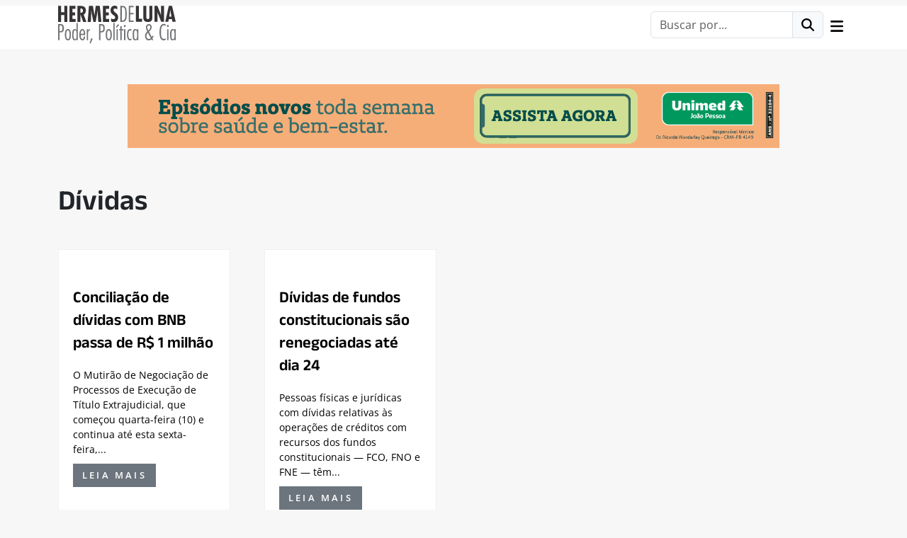

--- FILE ---
content_type: text/html; charset=UTF-8
request_url: https://hermesdeluna.com.br/tag/dividas/
body_size: 4720
content:
<!DOCTYPE html>
<html lang="pt-BR" prefix="og: https://ogp.me/ns#">

<head>
  <!--Meta Base-->
  <meta charset="utf-8" />
  <meta name="viewport" content="width=device-width, initial-scale=1.0, shrink-to-fit=no" />
  <meta name="Description" content="Hermes de Luna" />
  <meta name="mobile-web-app-capable" content="yes" />
  <meta name="apple-mobile-web-app-capable" content="yes" />
  <!--Open Graph-->
    <!--Fav Icon-->
  <link rel="icon" type="image/svg+xml" href="https://hermesdeluna.com.br/wp-content/themes/hluna2024/img/favicon.svg" />
  <link rel="apple-touch-icon" sizes="180x180" href="https://hermesdeluna.com.br/wp-content/themes/hluna2024/img/favicon.svg" />
  <link rel="mask-icon" href="https://hermesdeluna.com.br/wp-content/themes/hluna2024/img/favicon.svg" color="#ffffff" />
  <meta name="msapplication-TileColor" content="#ffffff" />
  <meta name="theme-color" content="#ffffff" />
  <!--Prebrowsing-->
  <link rel="preconnect" href="https://cdnjs.cloudflare.com" crossorigin />
  <link rel="stylesheet" href="https://cdnjs.cloudflare.com/ajax/libs/bootstrap/5.3.2/css/bootstrap.min.css" integrity="sha512-b2QcS5SsA8tZodcDtGRELiGv5SaKSk1vDHDaQRda0htPYWZ6046lr3kJ5bAAQdpV2mmA/4v0wQF9MyU6/pDIAg==" crossorigin="anonymous" referrerpolicy="no-referrer" />
    <link rel="stylesheet" href="https://hermesdeluna.com.br/wp-content/themes/hluna2024/css/bhl.css?v2">
  <link rel="stylesheet" href="https://hermesdeluna.com.br/wp-content/themes/hluna2024/css/menu.css?v2">
  <link defer rel="stylesheet" href="https://hermesdeluna.com.br/wp-content/themes/hluna2024/css/internas.css?v2" media="all" />
  <title>
    Hermes de Luna  </title>
</head>

<body>
  <div class="container-fluid navtop">
    <div class="container my-2">
      <div class="row">
        <div class="col-8 col-md-3 col-lg-2">
          <a href="https://hermesdeluna.com.br">
            <img src="https://hermesdeluna.com.br/wp-content/themes/hluna2024/img/hermesdeluna.svg" alt="" srcset="https://hermesdeluna.com.br/wp-content/themes/hluna2024/img/hermesdeluna.svg">
          </a>
        </div>
        <div class="col-4 col-md-9 col-lg-10 menu-burger-div">
          <div class="menu-busca-div d-none d-md-inline">
            <form class="form-inline" role="search" id="search" action="https://hermesdeluna.com.br" method="get">
              <div class="input-group">
                <input type="text" class="form-control" name="s" placeholder="Buscar por..." aria-label="Buscar por..." aria-describedby="Buscar por...">
                <button type="submit" class="input-group-text">
                  <svg xmlns="http://www.w3.org/2000/svg" viewBox="0 0 512 512">
                    <path d="M416 208c0 45.9-14.9 88.3-40 122.7L502.6 457.4c12.5 12.5 12.5 32.8 0 45.3s-32.8 12.5-45.3 0L330.7 376c-34.4 25.2-76.8 40-122.7 40C93.1 416 0 322.9 0 208S93.1 0 208 0S416 93.1 416 208zM208 352a144 144 0 1 0 0-288 144 144 0 1 0 0 288z" />
                  </svg>
                </button>
              </div>
            </form>
          </div>
          <div class="menu-burger">
            <div class="menu-toggle">
              <span class="icon">
                <svg xmlns="http://www.w3.org/2000/svg" viewBox="0 0 11122.71 9533.75">
                  <path class="fil0" d="M10328.23 0l-9556.1 0c-416.35,0 -772.13,355.78 -772.13,772.13 0,416.35 355.78,816.83 772.13,816.83l9533.75 0c461.79,0 816.83,-355.03 816.83,-794.48 0,-439.45 -355.03,-794.48 -794.48,-794.48zm0 7944.8l-9556.1 0c-416.35,0 -772.13,355.03 -772.13,772.13 0,417.1 355.78,816.83 772.13,816.83l9533.75 0c461.79,0 816.83,-355.03 816.83,-794.48 0,-439.45 -355.03,-794.48 -794.48,-794.48zm0 -3972.4l-9556.1 0c-416.35,0 -772.13,355.03 -772.13,794.48 0,439.45 355.78,794.48 772.13,794.48l9533.75 0c461.79,0 816.83,-355.03 816.83,-794.48 0,-439.45 -355.03,-794.48 -794.48,-794.48z"></path>
                </svg>
              </span>
              <span class="icon off">
                <svg xmlns="http://www.w3.org/2000/svg" viewBox="0 0 5224.15 4496.04">
                  <path class="fil0" d="M677.73 131.42l1934.34 1625.14 1934.35 -1625.14c200.59,-168.53 470.8,-175.95 604.68,-16.6 133.87,159.34 79.97,424.24 -130.82,601.33l-1823.28 1531.83 1842.73 1548.17c190.05,159.67 244.29,424.85 110.42,584.19 -133.87,159.34 -404.43,151.64 -594.48,-8.03l-1943.59 -1632.91 -1943.59 1632.91c-190.05,159.67 -460.61,167.38 -594.48,8.03 -133.87,-159.34 -79.63,-424.52 110.42,-584.19l1842.73 -1548.17 -1823.28 -1531.84c-210.79,-177.1 -264.69,-441.98 -130.82,-601.33 133.87,-159.34 404.09,-151.93 604.68,16.6z"></path>
                </svg>
              </span>
            </div>
          </div>
        </div>
      </div>
    </div>
  </div><div class="container mt-5">
  <!--banners-->
  <div class="row g-0">
    <div class="col-12 text-center">
      <a href="https://www.unimedjp.com.br/sejacliente/" rel="noopener noreferrer" target="_blank"><img src="https://hermesdeluna.com.br/wp-content/uploads/6ef8c5abe36d2d50f3ded2da07b4f5b2-2.gif" class="img-fluid" /></a>    </div>
  </div>
  <div class="row g-4 mt-4">
    <div class="col-12 internas">
      <div class="h1">Dívidas</div>
    </div>
    <div class="col-12">
      <div class="row g-5">
        <div class="col-12 col-md-3">
  <div class="notas interna">
    <div class="fotos" style="background-image: url(https://hermesdeluna.com.br/wp-content/uploads/5ca3b51657214adb1a99d6b1e926c202.jpg);"></div>
    <div class="chamada">
      <div class="title"> Conciliação de dívidas com BNB passa de R$ 1 milhão</div>
      <p>O Mutirão de Negociação de Processos de Execução de Título Extrajudicial, que começou quarta-feira (10) e continua até esta sexta-feira,...</p>
      <a href="https://hermesdeluna.com.br/conciliacao-de-dividas-com-bnb-passa-de-r-1-milhao/" class="btn btn-secondary">leia mais</a>
    </div>
  </div>
</div><div class="col-12 col-md-3">
  <div class="notas interna">
    <div class="fotos" style="background-image: url(https://hermesdeluna.com.br/wp-content/uploads/527100fa499915938c462976d8936d73.jpeg);"></div>
    <div class="chamada">
      <div class="title"> Dívidas de fundos constitucionais são renegociadas até dia 24</div>
      <p>Pessoas físicas e jurídicas com dívidas relativas às operações de créditos com recursos dos fundos constitucionais — FCO, FNO e FNE — têm...</p>
      <a href="https://hermesdeluna.com.br/dividas-de-fundos-constitucionais-sao-renegociadas-ate-dia-24/" class="btn btn-secondary">leia mais</a>
    </div>
  </div>
</div>      </div>
      <div class="text-center mb-3 paginator-links"></div>    </div>
  </div>
</div>
  <div class="container-fluid navbot mt-5">
    <div class="container mt-5">
      <div class="row">
        <div class="col-12 col-md-4 mb-5">
          <div class="row justify-content-center">
            <div class="col-8">
              <a href="https://hermesdeluna.com.br">
                <img src="https://hermesdeluna.com.br/wp-content/themes/hluna2024/img/hermesdeluna.svg" alt="" srcset="https://hermesdeluna.com.br/wp-content/themes/hluna2024/img/hermesdeluna.svg" class="img-fluid">
              </a>
            </div>
          </div>
          <div class="row">
            <div class="col-12 text-center footer-social">
                                            <a href="https://www.facebook.com/hermesdeluna.silva/" target="_blank" rel="noopener noreferrer" aria-label="facebook button">
                  <svg xmlns="http://www.w3.org/2000/svg" viewBox="0 0 320 512">
                    <path d="M80 299.3V512H196V299.3h86.5l18-97.8H196V166.9c0-51.7 20.3-71.5 72.7-71.5c16.3 0 29.4 .4 37 1.2V7.9C291.4 4 256.4 0 236.2 0C129.3 0 80 50.5 80 159.4v42.1H14v97.8H80z" />
                  </svg>
                </a>
                                            <a href="https://instagram.com/poderpoliticaecia/" target="_blank" rel="noopener noreferrer" aria-label="instagram button">
                  <svg xmlns="http://www.w3.org/2000/svg" viewBox="0 0 448 512">
                    <path d="M224.1 141c-63.6 0-114.9 51.3-114.9 114.9s51.3 114.9 114.9 114.9S339 319.5 339 255.9 287.7 141 224.1 141zm0 189.6c-41.1 0-74.7-33.5-74.7-74.7s33.5-74.7 74.7-74.7 74.7 33.5 74.7 74.7-33.6 74.7-74.7 74.7zm146.4-194.3c0 14.9-12 26.8-26.8 26.8-14.9 0-26.8-12-26.8-26.8s12-26.8 26.8-26.8 26.8 12 26.8 26.8zm76.1 27.2c-1.7-35.9-9.9-67.7-36.2-93.9-26.2-26.2-58-34.4-93.9-36.2-37-2.1-147.9-2.1-184.9 0-35.8 1.7-67.6 9.9-93.9 36.1s-34.4 58-36.2 93.9c-2.1 37-2.1 147.9 0 184.9 1.7 35.9 9.9 67.7 36.2 93.9s58 34.4 93.9 36.2c37 2.1 147.9 2.1 184.9 0 35.9-1.7 67.7-9.9 93.9-36.2 26.2-26.2 34.4-58 36.2-93.9 2.1-37 2.1-147.8 0-184.8zM398.8 388c-7.8 19.6-22.9 34.7-42.6 42.6-29.5 11.7-99.5 9-132.1 9s-102.7 2.6-132.1-9c-19.6-7.8-34.7-22.9-42.6-42.6-11.7-29.5-9-99.5-9-132.1s-2.6-102.7 9-132.1c7.8-19.6 22.9-34.7 42.6-42.6 29.5-11.7 99.5-9 132.1-9s102.7-2.6 132.1 9c19.6 7.8 34.7 22.9 42.6 42.6 11.7 29.5 9 99.5 9 132.1s2.7 102.7-9 132.1z" />
                  </svg>
                </a>
                                            <a href="https://twitter.com/hermesdeluna/" target="_blank" rel="noopener noreferrer" aria-label="twitter button">
                  <svg xmlns="http://www.w3.org/2000/svg" viewBox="0 0 512 512">
                    <path d="M389.2 48h70.6L305.6 224.2 487 464H345L233.7 318.6 106.5 464H35.8L200.7 275.5 26.8 48H172.4L272.9 180.9 389.2 48zM364.4 421.8h39.1L151.1 88h-42L364.4 421.8z" />
                  </svg>
                </a>
                                            <a href="https://www.youtube.com/c/hermesdeluna1/" target="_blank" rel="noopener noreferrer" aria-label="youtube button">
                  <svg xmlns="http://www.w3.org/2000/svg" viewBox="0 0 576 512">
                    <path d="M549.7 124.1c-6.3-23.7-24.8-42.3-48.3-48.6C458.8 64 288 64 288 64S117.2 64 74.6 75.5c-23.5 6.3-42 24.9-48.3 48.6-11.4 42.9-11.4 132.3-11.4 132.3s0 89.4 11.4 132.3c6.3 23.7 24.8 41.5 48.3 47.8C117.2 448 288 448 288 448s170.8 0 213.4-11.5c23.5-6.3 42-24.2 48.3-47.8 11.4-42.9 11.4-132.3 11.4-132.3s0-89.4-11.4-132.3zm-317.5 213.5V175.2l142.7 81.2-142.7 81.2z" />
                  </svg>
                </a>
                          </div>
          </div>
          <div class="row">
            <div class="col-12 text-center">
              <a href="https://hermesdeluna.com.br/politica-de-pivacidade/" class="btn btn-secondary">Política de Pivacidade</a>            </div>
          </div>
        </div>
        <div class="col-12 col-md-8">
          <div class="about">
            <div class="row g-4 justify-content-center">
                            <div class="col-6 col-md-4 col-lg-3 text-center text-md-start">
                <img class="img-fluid rounded-circle" src="https://hermesdeluna.com.br/wp-content/uploads/20e194d8fbd2f48ca0fde3244aa50b3c.jpg" srcset="https://hermesdeluna.com.br/wp-content/uploads/20e194d8fbd2f48ca0fde3244aa50b3c.jpg">
              </div>
              <div class="col-12 col-md-8 col-lg-9 text-center text-md-start about-text">
                <div class="main-title">Sobre o Autor</div>
                <p><p>Jornalista, radialista e advogado, formado na UFPB, <strong>Hermes de Luna</strong> tem passagens nos principais veículos de comunicação da Paraíba. É MBA em Marketing Estratégico e em mídias digitais. Apresentador e editor de TV e rádio, também atuou na editoria de portais e sites do estado. Ganhador de vários prêmios de jornalismo, na Paraíba e no Brasil.</p>
</p>
              </div>
            </div>
          </div>
        </div>
      </div>
    </div>
    <div class="container">
      <div class="row mt-5">
        <div class="col-12 text-center">
          © Copyright 2014-26. Todos os Direitos Reservados.
        </div>
      </div>
    </div>
  </div>

  </body>

  </html>
  <link rel="stylesheet" href="https://cdnjs.cloudflare.com/ajax/libs/fancyapps-ui/4.0.31/fancybox.min.css" integrity="sha512-u+sKK399eoGQLcJN/LNW9xSi01hDa/yNXcrjPGinWRp2CNxQqFjDgbcqEg3VL4aqAKBMb9x0+slTnLdrZ8geJA==" crossorigin="anonymous" referrerpolicy="no-referrer" />
  <script src="https://cdnjs.cloudflare.com/ajax/libs/jquery/3.6.3/jquery.min.js" integrity="sha512-STof4xm1wgkfm7heWqFJVn58Hm3EtS31XFaagaa8VMReCXAkQnJZ+jEy8PCC/iT18dFy95WcExNHFTqLyp72eQ==" crossorigin="anonymous" referrerpolicy="no-referrer"></script>
  <script src="https://cdnjs.cloudflare.com/ajax/libs/popper.js/2.11.6/umd/popper.min.js" integrity="sha512-6UofPqm0QupIL0kzS/UIzekR73/luZdC6i/kXDbWnLOJoqwklBK6519iUnShaYceJ0y4FaiPtX/hRnV/X/xlUQ==" crossorigin="anonymous" referrerpolicy="no-referrer"></script>
  <script src="https://cdnjs.cloudflare.com/ajax/libs/bootstrap/5.2.3/js/bootstrap.min.js" integrity="sha512-1/RvZTcCDEUjY/CypiMz+iqqtaoQfAITmNSJY17Myp4Ms5mdxPS5UV7iOfdZoxcGhzFbOm6sntTKJppjvuhg4g==" crossorigin="anonymous" referrerpolicy="no-referrer"></script>
  <script src="https://cdnjs.cloudflare.com/ajax/libs/fancyapps-ui/4.0.31/fancybox.umd.js" integrity="sha512-KbN1/HGDfgCQ9jeSs8O4t3Jeq2Gxv24KTWveN9QKrk/84cm5fpU8ankouT5Nsa1Pmx4SNXHZhIavwYMmnb9yHg==" crossorigin="anonymous" referrerpolicy="no-referrer"></script>

  <script src="https://hermesdeluna.com.br/wp-content/themes/hluna2024/js/base.js?v22042022"></script>

  <div class="menu-section">
    <div class="text-center mt-5 px-5">
      <img src="https://hermesdeluna.com.br/wp-content/themes/hluna2024/img/hermesdeluna.svg" alt="" class="img-fluid">
    </div>
    <div class="mt-4 px-3">
      <form class="form-inline" role="search" id="search" action="https://hermesdeluna.com.br" method="get">
        <div class="input-group">
          <input type="text" class="form-control" name="s" placeholder="Buscar por..." aria-label="Buscar por..." aria-describedby="Buscar por...">
          <button type="submit" class="input-group-text">
            <svg xmlns="http://www.w3.org/2000/svg" viewBox="0 0 512 512">
              <path fill="#000" d="M416 208c0 45.9-14.9 88.3-40 122.7L502.6 457.4c12.5 12.5 12.5 32.8 0 45.3s-32.8 12.5-45.3 0L330.7 376c-34.4 25.2-76.8 40-122.7 40C93.1 416 0 322.9 0 208S93.1 0 208 0S416 93.1 416 208zM208 352a144 144 0 1 0 0-288 144 144 0 1 0 0 288z" />
            </svg>
          </button>
        </div>
      </form>
    </div>
    <nav class="hamburger">
      <ul class="menu-list" role="navigation">
        <li><a href="https://hermesdeluna.com.br/poder/">Poder</a></li><li><a href="https://hermesdeluna.com.br/politica/">Politica</a></li><li><a href="https://hermesdeluna.com.br/oportunidades/">Oportunidades</a></li><li><a href="https://hermesdeluna.com.br/negocios/">Negócios</a></li><li><a href="https://hermesdeluna.com.br/on-off/">ON &amp; Off</a></li><li><a href="https://hermesdeluna.com.br/outras/">Outras</a></li>      </ul>
    </nav>
    <div class="col text-center mt-4 menu-social">
                    <a href="https://www.facebook.com/hermesdeluna.silva/" target="_blank" rel="noopener noreferrer" aria-label="facebook button">
          <svg xmlns="http://www.w3.org/2000/svg" viewBox="0 0 320 512">
            <path d="M80 299.3V512H196V299.3h86.5l18-97.8H196V166.9c0-51.7 20.3-71.5 72.7-71.5c16.3 0 29.4 .4 37 1.2V7.9C291.4 4 256.4 0 236.2 0C129.3 0 80 50.5 80 159.4v42.1H14v97.8H80z" />
          </svg>
        </a>
                    <a href="https://instagram.com/poderpoliticaecia/" target="_blank" rel="noopener noreferrer" aria-label="instagram button">
          <svg xmlns="http://www.w3.org/2000/svg" viewBox="0 0 448 512">
            <path d="M224.1 141c-63.6 0-114.9 51.3-114.9 114.9s51.3 114.9 114.9 114.9S339 319.5 339 255.9 287.7 141 224.1 141zm0 189.6c-41.1 0-74.7-33.5-74.7-74.7s33.5-74.7 74.7-74.7 74.7 33.5 74.7 74.7-33.6 74.7-74.7 74.7zm146.4-194.3c0 14.9-12 26.8-26.8 26.8-14.9 0-26.8-12-26.8-26.8s12-26.8 26.8-26.8 26.8 12 26.8 26.8zm76.1 27.2c-1.7-35.9-9.9-67.7-36.2-93.9-26.2-26.2-58-34.4-93.9-36.2-37-2.1-147.9-2.1-184.9 0-35.8 1.7-67.6 9.9-93.9 36.1s-34.4 58-36.2 93.9c-2.1 37-2.1 147.9 0 184.9 1.7 35.9 9.9 67.7 36.2 93.9s58 34.4 93.9 36.2c37 2.1 147.9 2.1 184.9 0 35.9-1.7 67.7-9.9 93.9-36.2 26.2-26.2 34.4-58 36.2-93.9 2.1-37 2.1-147.8 0-184.8zM398.8 388c-7.8 19.6-22.9 34.7-42.6 42.6-29.5 11.7-99.5 9-132.1 9s-102.7 2.6-132.1-9c-19.6-7.8-34.7-22.9-42.6-42.6-11.7-29.5-9-99.5-9-132.1s-2.6-102.7 9-132.1c7.8-19.6 22.9-34.7 42.6-42.6 29.5-11.7 99.5-9 132.1-9s102.7-2.6 132.1 9c19.6 7.8 34.7 22.9 42.6 42.6 11.7 29.5 9 99.5 9 132.1s2.7 102.7-9 132.1z" />
          </svg>
        </a>
                    <a href="https://twitter.com/hermesdeluna/" target="_blank" rel="noopener noreferrer" aria-label="twitter button">
          <svg xmlns="http://www.w3.org/2000/svg" viewBox="0 0 512 512">
            <path d="M389.2 48h70.6L305.6 224.2 487 464H345L233.7 318.6 106.5 464H35.8L200.7 275.5 26.8 48H172.4L272.9 180.9 389.2 48zM364.4 421.8h39.1L151.1 88h-42L364.4 421.8z" />
          </svg>
        </a>
                    <a href="https://www.youtube.com/c/hermesdeluna1/" target="_blank" rel="noopener noreferrer" aria-label="youtube button">
          <svg xmlns="http://www.w3.org/2000/svg" viewBox="0 0 576 512">
            <path d="M549.7 124.1c-6.3-23.7-24.8-42.3-48.3-48.6C458.8 64 288 64 288 64S117.2 64 74.6 75.5c-23.5 6.3-42 24.9-48.3 48.6-11.4 42.9-11.4 132.3-11.4 132.3s0 89.4 11.4 132.3c6.3 23.7 24.8 41.5 48.3 47.8C117.2 448 288 448 288 448s170.8 0 213.4-11.5c23.5-6.3 42-24.2 48.3-47.8 11.4-42.9 11.4-132.3 11.4-132.3s0-89.4-11.4-132.3zm-317.5 213.5V175.2l142.7 81.2-142.7 81.2z" />
          </svg>
        </a>
          </div>
  </div>


  <!-- metrike -->
  <script async src="https://ads.metrike.com/asyncjs.php"></script>
  <link rel="stylesheet" type="text/css" href="https://adeptosvirtuais.github.io/metrike.fix.css">

  <script>
    setTimeout(function() {
      window.location.reload(1);
    }, 210000); //60.000 miliseconds = 1 minute
  </script>

  <!-- Google tag (gtag.js) -->
  <script async src="https://www.googletagmanager.com/gtag/js?id=G-Q79KT9MCYW"></script>
  <script>
    window.dataLayer = window.dataLayer || [];

    function gtag() {
      dataLayer.push(arguments);
    }
    gtag('js', new Date());
    gtag('config', 'G-Q79KT9MCYW');
  </script>

--- FILE ---
content_type: text/css
request_url: https://hermesdeluna.com.br/wp-content/themes/hluna2024/css/bhl.css?v2
body_size: 606
content:
@charset "UTF-8";
@import url('https://fonts.bunny.net/css?family=anek-latin:400,500,600,700|open-sans:400,600,700');

body {
  background-color: #f7f7f7;
  font-family: 'open sans';
}

.navtop {
  background-color: #ffffff;
  border-bottom: solid 1px #f0f0f0;
}

.navbot {
  background-color: #ffffff;
  border-top: solid 1px #f0f0f0;
}

.banners {
  margin: 60px auto;
}

.destaques {
  background-color: #ccd8e1;
  background-repeat: no-repeat;
  background-size: cover;
  background-position: center center;
  display: flex;
  flex-wrap: wrap;
  align-content: flex-end;
}

.destaques.maior {
  width: 100%;
  height: 700px;
}

.destaques.menor {
  width: 100%;
  height: 348px;
}

.destaques .chamada {
  height: 90%;
  padding: 0 60px 60px 40px;
  background: linear-gradient(0deg, rgba(0, 0, 0, 1) 0%, rgba(0, 0, 0, 0) 80%);
  display: flex;
  flex-wrap: wrap;
  align-content: flex-end;
}

.destaques .chamada-play {
  height: 100%;
  width: 100%;
  background: linear-gradient(0deg, rgba(0, 0, 0, 1) 0%, rgba(0, 0, 0, 0) 80%);
  display: flex;
  justify-content: center;
  align-items: center;
  flex-direction: column;
}

.destaques .v-play {
  display: flex;
}

.destaques svg {
  width: 60px;
  fill: #f0f0f0;
}

.destaques .title {
  font-family: 'anek latin';
  color: #ffffff;
  font-size: 1.6rem;
  line-height: 2rem;
  font-weight: 600;
  text-shadow: 1px 1px #000000;
}

.destaques p {
  color: #ffffff;
  font-size: 1rem;
  margin-top: 20px;
  margin-bottom: 0;
}

.btn {
  border-radius: 0;
  text-transform: uppercase;
  letter-spacing: 0.2rem;
  font-family: 'open sans';
  font-size: .8rem;
  font-weight: 600;
  margin-top: 10px;
}

.notas {
  background-color: #ffffff;
  border: solid 1px #f0f0f0;
  width: 100%;
  height: 600px;
}

.notas .fotos {
  background-repeat: no-repeat;
  background-size: cover;
  background-position: center center;
  width: 100%;
  height: auto;
  aspect-ratio: 16 / 10;
}

.notas .chamada {
  padding: 50px 20px 30px 20px;
}

.notas .title {
  font-family: 'anek latin';
  color: #000000;
  font-size: 1.4rem;
  line-height: 2rem;
  font-weight: 600;
}

.notas p {
  color: #000000;
  font-size: .9rem;
  margin-top: 20px;
  margin-bottom: 0;
}

.notas.maior {
  background-color: aqua;
  background-repeat: no-repeat;
  background-size: cover;
  background-position: center center;
  display: flex;
  flex-wrap: wrap;
  align-content: flex-end;
}

.notas.maior .chamada {
  height: 90%;
  padding: 0 60px 60px 40px;
  background: linear-gradient(0deg, rgba(0, 0, 0, 1) 0%, rgba(0, 0, 0, 0) 80%);
  display: flex;
  flex-wrap: wrap;
  align-content: flex-end;
}

.notas.maior .title {
  font-family: 'anek latin';
  color: #ffffff;
  font-size: 1.6rem;
  line-height: 2rem;
  font-weight: 600;
  text-shadow: 1px 1px #000000;
}

.notas.maior p {
  color: #ffffff;
  font-size: 1rem;
  margin-top: 20px;
  margin-bottom: 0;
}

.notas.menor {
  background-color: aqua;
  background-repeat: no-repeat;
  background-size: cover;
  background-position: center center;
  display: flex;
  flex-wrap: wrap;
  align-content: flex-end;
}

.notas.menor .chamada {
  height: 90%;
  padding: 0 60px 60px 40px;
  background: linear-gradient(0deg, rgba(0, 0, 0, 1) 0%, rgba(0, 0, 0, 0) 80%);
  display: flex;
  flex-wrap: wrap;
  align-content: flex-end;
}

.notas.menor .title {
  font-family: 'anek latin';
  color: #ffffff;
  font-size: 1.4rem;
  line-height: 2rem;
  font-weight: 600;
  text-shadow: 1px 1px #000000;
}

.notas.menor p {
  color: #ffffff;
  font-size: .9rem;
  margin-top: 20px;
  margin-bottom: 0;
}

.foradoeixo {
  border-top: double 5px #c8ccd1;
  padding-top: 30px;
}

.foradoeixo img {
  max-width: 250px;
}

.foradoeixo .fotos {
  background-repeat: no-repeat;
  background-size: cover;
  background-position: center center;
  width: 100%;
  height: auto;
  aspect-ratio: 16 / 10;
}

.foradoeixo .chamada {
  padding: 0 20px;
  display: flex;
  flex-wrap: wrap;
  align-content: center;
  height: 100%;
}

.foradoeixo .title {
  font-family: 'anek latin';
  color: #000000;
  font-size: 1.6rem;
  line-height: 2rem;
  font-weight: 600;
}

.foradoeixo p {
  color: #000000;
  font-size: .9rem;
  margin-top: 20px;
  margin-bottom: 0;
}

.footer-social a {
  text-decoration: none;
  margin: 0 10px;
}

.footer-social svg {
  fill: #000000;
  width: auto;
  height: 20px;
}

.notas.interna {
  height: 520px !important;
}

--- FILE ---
content_type: text/css
request_url: https://hermesdeluna.com.br/wp-content/themes/hluna2024/css/menu.css?v2
body_size: 405
content:
@charset "UTF-8";
@import url('https://fonts.bunny.net/css?family=anek-latin:400,500,600,700|open-sans:400,600,700');

.menu {
  display: none;
  margin: 10px 0;
}

.menu-burger-div {
  display: flex;
}

.menu-burger-div {
  justify-content: flex-end;
  align-items: center;
  padding: 0 20px 0 0;
}

.menu-burger {
  display: flex;
  justify-content: flex-end;
}

.menu-social a {
  text-decoration: none;
}

.menu-social svg {
  fill: #000000;
  width: auto;
  height: 30px;
  margin: 0 5px;
}

.menu-social svg:active,
.menu-social svg:hover {
  fill: #333;
}


/* Menu Mobile */
.menu-toggle {
  display: grid;
  margin-left: 10px;
  cursor: pointer;
  align-items: end;
  justify-items: end;
}

.menu-toggle svg {
  width: 18px;
  height: auto;
  fill: #000;
}

.menu-section {
  position: fixed;
  top: 0;
  left: 0;
  z-index: 9998;
  width: 90%;
  max-width: 350px;
  height: 100vh;
  display: none;
  background-color: #ccc;
  transition-duration: 1.5s;
}

.menu-section.on {
  display: block;
}

.off {
  display: none;
}

.hamburger ul {
  padding: 0;
  font-family: "anek latin";
  list-style: none;
  margin: 3em 20px 0 20px;
  text-align: left;
}

.hamburger ul ul {
  padding: 0;
  font-family: "anek latin";
  list-style: none;
  margin: 0 0 0 30px;
  text-align: left;
}

.hamburger ul a {
  -moz-transition-duration: 0.5s;
  -o-transition-duration: 0.5s;
  -webkit-transition-duration: 0.5s;
  transition-duration: 0.5s;
  text-decoration: none;
  color: #5c636a;
  font-size: 1.3em;
  line-height: 2rem;
  width: 100%;
  display: block;
}

.hamburger ul ul a {
  font-size: 1.1em;
}

/* Menu Mobile */

.search_form {
  position: relative;
  margin-top: 10px;
}

.search_button {
  height: 40px;
  width: 40px;
  margin: 13px 0 0 0;
  border: none;
  position: absolute;
  border-radius: 3rem;
  right: 0;
  background: none;
}

.menu-busca-div {
  display: flex;
  align-items: center;
  justify-content: flex-end;
}

.input-group-text svg,
.menu-busca-div svg {
  width: 18px;
  height: auto;
  fill: #000;
}

--- FILE ---
content_type: text/css
request_url: https://hermesdeluna.com.br/wp-content/themes/hluna2024/css/internas.css?v2
body_size: 812
content:
@charset "UTF-8";
@import url('https://fonts.bunny.net/css?family=anek-latin:400,500,600,700|open-sans:400,600,700');

.category {
  font-family: "anek latin";
  font-size: .9rem;
}

.post_meta {
  font-family: "anek latin";
  font-size: .9rem;
}

.table>:not(caption)>*>* {
  padding: 0.5rem 0.5rem;
  background: none;
  border: solid 1px #ccd8e1;
  box-shadow: none;
}

.row-table {
  text-transform: uppercase;
  font-size: .9rem;
  font-weight: 600;
  border-bottom: solid 3px #ccd8e1;
  display: flex;
  min-width: 1000px;
}

.row-table-body {
  padding: 5px 0;
  display: flex;
}

.img-fancybox {
  cursor: pointer;
}

.internas {
  font-family: "open sans";
  font-size: 1.2rem;
  line-height: 1.8em;
}

.internas .h1 {
  font-size: 2.5rem;
  line-height: 3.2rem;
  font-weight: 600;
  margin-bottom: 20px;
  font-family: "anek latin";
}

.internas .assina {
  font-size: .9rem;
  font-weight: 400;
  line-height: 1.5rem;
  display: flex;
  flex-direction: column;
}

.internas .assina div {
  display: flex;
  align-items: center;
  justify-content: start;
  gap: 5px;
}

.internas .assina img {
  width: 18px;
}

.internas .legendas {
  font-size: .85rem;
}

.internas :is(h1, h2, h3, h4, h5, h6) {
  margin-top: 50px;
}

.internas a {
  text-decoration: underline;
  color: #373435;
  font-weight: 700;
}

.internas a:hover {
  text-decoration: underline;
  color: #373435;
  font-weight: 700;
}

.internas .tags p {
  text-transform: uppercase;
  font-weight: 700;
  font-size: 15px;
}

.internas .tags a {
  background: #5b636a;
  color: #f7f7f7;
  height: 30px;
  line-height: 30px;
  display: inline-block;
  padding: 0px 10px;
  margin-right: 5px;
  font-size: 12px;
  z-index: 1;
  text-transform: uppercase;
  text-decoration: none;
  font-weight: 400;
  font-family: "open sans";
  letter-spacing: .2rem;
}

.internas .compartilhe {
  text-transform: uppercase;
  font-size: 14px;
  letter-spacing: .3rem;
}

.internas .compartilhe a {
  display: inline-flex;
  justify-content: center;
  align-items: center;
  text-decoration: none;
}

.internas .compartilhe svg {
  width: 20px;
  height: 20px;
  fill: #000000;
}

.internas .compartilhe a:hover {
  text-decoration: none !important;
}

.internas .galeria {
  height: 200px;
  background-repeat: no-repeat;
  background-size: cover;
  background-position: center;
  cursor: pointer;
}

.paginator-links {
  display: flex;
  align-items: center;
  justify-content: center;
  gap: 3px;
  margin-top: 15px;
}

.paginator-links img {
  height: 30px;
}

.page-numbers {
  font-size: .8rem;
  color: #373435;
  text-decoration: none;
  border: solid 1px #373435;
  width: 35px;
  height: 32px;
  display: inline-flex;
  align-items: center;
  justify-content: center;
}

.page-numbers.current {
  background-color: #373435;
  color: #f7f7f7;
}


/* Gutemberg layout fix */
.wp-block-gallery {
  display: flex;
  flex-wrap: wrap;
}

.wp-block-image {
  padding: .2rem;
}

figcaption.wp-element-caption {
  margin: 0 !important;
  color: #ccd8e1;
  font-size: .9rem;
  padding: 0 !important;
  text-align: center !important;
  line-height: initial;
}

.wp-block-video video {
  max-width: 100%;
}

.wp-block-cover img,
.wp-block-image img {
  max-width: 100%;
  height: auto;
}

.wp-block-gallery .wp-block-image figcaption {
  margin: 0 auto 2px 4px !important;
  width: calc(100% - 8px) !important;
}

.wp-block-embed__wrapper {
  position: relative;
  text-align: center;
}

.wp-block-quote {
  font-weight: 400;
  color: #333;
  background-color: #e9e9e9;
  border: none;
  border-radius: 1rem;
  display: block;
  text-align: right;
  padding: 15px 30px;
  margin: 0 5px 30px 0;
}

.wp-block-quote p {
  margin: 0;
}

.wp-block-quote p::before {
  font-weight: 900;
  font-size: 1.5rem;
  padding-right: 7px;
  content: "\"";
}

.wp-block-quote P::after {
  font-weight: 900;
  font-size: 1.5rem;
  padding-left: 7px;
  content: "\"";
}

.wp-block-quote cite {
  font-style: italic;
  font-weight: 400;
  font-size: .8rem;
  margin-top: 15px;
  display: block;
}

.wp-block-quote cite::before {
  font-weight: 300;
  font-size: 1.8rem;
  padding-right: 7px;
  content: "\"";
}

/* Gutemberg layout fix */

--- FILE ---
content_type: text/javascript
request_url: https://hermesdeluna.com.br/wp-content/themes/hluna2024/js/base.js?v22042022
body_size: 173
content:
/* Galerias */
document.addEventListener("DOMContentLoaded", function () {
  var images = document.querySelectorAll("figure.wp-block-image img");
  for (var i = 0; i < images.length; i++) {
    images[i].classList.add("img-fancybox");
    images[i].setAttribute("data-fancybox", "");
  }
});


/* Menu e Busca */
document.addEventListener("DOMContentLoaded", function () {
  var menuToggle = document.querySelector(".menu-toggle");
  var menuSection = document.querySelector(".menu-section");
  var icons = document.querySelectorAll(".icon");

  menuToggle.addEventListener("click", function () {
    menuSection.classList.toggle("on");
    for (var i = 0; i < icons.length; i++) {
      icons[i].classList.toggle("off");
    }
  });
});


/* Share */
document.addEventListener("DOMContentLoaded", function () {
  var socialShares = document.querySelectorAll(".social-share");
  for (var i = 0; i < socialShares.length; i++) {
    socialShares[i].addEventListener("click", function (event) {
      var a = this.getAttribute("href");
      window.open(a, "_blank", "width=600,height=300,status=0");
      event.preventDefault();
    });
  }
});

--- FILE ---
content_type: image/svg+xml
request_url: https://hermesdeluna.com.br/wp-content/themes/hluna2024/img/hermesdeluna.svg
body_size: 2324
content:
<svg xmlns="http://www.w3.org/2000/svg" viewBox="0 0 3015.9 988.16">
<path fill="#727376" d="M36.97 898.57l0 -200.86 9.51 0c75.53,0 102.47,-28.38 102.47,-109.61 0,-103.5 -50.71,-109.06 -107.75,-109.06l-41.2 0 0 419.53 36.97 0zm0 -383.92l7.4 0c51.76,0 66.55,15.58 66.55,73.45 -1.58,53.97 -7.92,74 -59.68,74l-14.27 0 0 -147.45zm213.92 94.03c-71.31,0 -77.65,93.48 -77.65,146.9 0,53.97 6.34,147.44 77.65,147.44 71.3,0 77.64,-93.47 77.64,-147.44 0,-53.42 -6.34,-146.9 -77.64,-146.9zm0 33.94c41.19,0 42.25,85.69 42.25,112.96 0,27.82 -1.06,113.5 -42.25,113.5 -41.2,0 -42.26,-85.68 -42.26,-113.5 0,-27.27 1.06,-112.96 42.26,-112.96zm223.42 108.5c0,75.12 -3.17,122.41 -39.62,122.41 -43.84,0 -38.55,-96.81 -38.55,-123.52 0,-40.62 1.58,-111.84 40.14,-111.84 31.69,0 38.03,47.85 38.03,112.95zm-3.17 147.45l34.33 0 0 -445.13 -34.33 0 0 179.17 -1.06 0c-10.56,-15.58 -22.71,-23.93 -41.72,-23.93 -60.22,0 -67.61,66.22 -67.61,144.11 0,77.9 7.92,150.23 64.44,150.23 19.54,0 34.86,-10.57 44.89,-26.7l1.06 0 0 22.25zm109.86 -165.81c0,-25.59 7.39,-90.14 40.14,-90.14 35.91,0 36.97,57.87 38.03,85.13l0.52 5.01 -78.69 0zm113.55 30.6l0 -17.24c0,-50.08 -10.03,-137.44 -73.41,-137.44 -65.49,0 -76.06,96.82 -76.06,148.01 0,57.31 9.51,146.33 80.81,146.33 50.18,0 66.02,-57.86 66.55,-101.26l-35.39 0c0,22.81 -4.22,67.32 -34.33,67.32 -37.5,0 -42.25,-68.99 -42.25,-97.37l0 -8.35 114.08 0zm73.95 -150.23l-34.33 0 0 285.44 34.33 0 0 -166.36c0,-45.63 3.7,-81.8 39.08,-81.8l6.87 0.56 0 -42.29c-22.71,-0.55 -37.5,22.26 -44.9,42.29l-1.05 0 0 -37.84zm116.73 250.95l-37.5 -17.81 -40.67 129.09 25.35 12.8 52.82 -124.08zm199.65 34.49l0 -200.86 9.5 0c75.53,0 102.47,-28.38 102.47,-109.61 0,-103.5 -50.71,-109.06 -107.75,-109.06l-41.2 0 0 419.53 36.98 0zm0 -383.92l7.39 0c51.76,0 66.55,15.58 66.55,73.45 -1.58,53.97 -7.92,74 -59.68,74l-14.26 0 0 -147.45zm213.91 94.03c-71.3,0 -77.64,93.48 -77.64,146.9 0,53.97 6.34,147.44 77.64,147.44 71.3,0 77.64,-93.47 77.64,-147.44 0,-53.42 -6.34,-146.9 -77.64,-146.9zm0 33.94c41.2,0 42.25,85.69 42.25,112.96 0,27.82 -1.05,113.5 -42.25,113.5 -41.2,0 -42.26,-85.68 -42.26,-113.5 0,-27.27 1.06,-112.96 42.26,-112.96zm152.11 -189.18l-34.33 0 0 445.13 34.33 0 0 -445.13zm81.87 159.69l-34.33 0 0 285.44 34.33 0 0 -285.44zm-52.82 -56.75l16.9 16.69 68.67 -65.1 -27.99 -26.71 -57.58 75.12zm193.84 56.75l-44.89 0 0 -77.89 -34.33 0 0 77.89 -29.05 0 0 33.39 29.05 0 0 252.05 34.33 0 0 -252.05 44.89 0 0 -33.39zm51.77 0l-34.33 0 0 285.44 34.33 0 0 -285.44zm8.45 -84.57c0,-14.47 -11.62,-26.71 -25.35,-26.71 -14.27,0 -25.89,12.24 -25.89,26.71 0,15.02 11.62,27.26 25.89,27.26 13.73,0 25.35,-12.24 25.35,-27.26zm147.89 91.25c-11.09,-7.23 -24.83,-11.13 -37.5,-11.13 -68.67,0 -79.23,99.05 -79.23,153.02 0,48.96 15.32,141.32 77.64,141.32 13.21,0 29.05,-5.56 39.09,-14.46l0 -45.07 -1.06 0c-7.92,12.8 -17.96,25.59 -33.8,25.59 -40.67,0 -46.48,-84.01 -46.48,-112.39 0,-32.83 4.22,-114.07 48.59,-114.07 13.21,0 24.3,9.46 32.75,18.92l0 -41.73zm143.66 131.31c0,89.59 -6.34,122.41 -39.61,122.41 -20.07,0 -38.56,-5.56 -38.56,-123.52 0,-48.41 2.11,-111.84 40.14,-111.84 33.81,0 38.03,51.19 38.03,112.95zm31.16 -137.99l-34.33 0 0 19.48 -1.05 0c-10.57,-15.58 -22.71,-23.93 -41.73,-23.93 -65.49,0 -67.61,80.13 -67.61,144.11 0,124.64 21.13,150.23 64.44,150.23 19.54,0 34.86,-10.57 44.9,-26.7l1.05 0 0 22.25 34.33 0 0 -285.44zm319.55 230.92c-16.9,16.69 -34.33,24.48 -53.35,25.03 -37.5,-2.78 -59.15,-43.4 -59.15,-80.12 0,-32.27 19.01,-62.87 39.61,-85.69l72.89 140.78zm26.41 54.52l38.56 0 -24.83 -51.19 35.39 -42.84 -24.83 -25.6 -2.64 3.9 -24.82 32.27 -68.66 -139.1 3.17 -2.78c30.63,-28.94 67.07,-66.22 67.07,-113.51 0,-47.3 -30.1,-80.68 -73.41,-80.68 -41.73,0 -77.11,36.72 -77.11,83.46 0,35.61 19.01,73.45 34.85,104.05l1.59 3.34c-33.8,30.6 -58.63,70.11 -58.63,118.51 0,58.98 35.92,115.74 96.13,115.74 24.3,0 48.06,-10.58 66.55,-28.38l11.62 22.81zm-90.85 -256.5c-12.14,-23.93 -25.88,-50.64 -25.88,-79.01 0,-27.82 16.38,-48.97 42.78,-48.97 21.66,0 36.98,20.59 36.98,43.4 0,35.06 -26.94,67.89 -51.76,88.47l-2.12 -3.89zm445.78 205.31c-14.26,10.57 -31.16,18.92 -49.12,18.92 -70.77,0 -70.77,-129.64 -70.77,-178.61 0,-77.89 8.98,-176.38 73.41,-176.38 18.49,0 31.69,7.79 46.48,18.36l0 -42.84c-12.14,-9.46 -32.21,-13.36 -47,-13.36 -108.81,0 -110.92,162.48 -110.92,230.36 0,71.78 13.73,200.31 107.22,200.31 17.43,0 36.97,-7.24 50.7,-17.25l0 -39.51zm73.95 -234.25l-34.33 0 0 285.44 34.33 0 0 -285.44zm8.45 -84.57c0,-14.47 -11.62,-26.71 -25.35,-26.71 -14.26,0 -25.88,12.24 -25.88,26.71 0,15.02 11.62,27.26 25.88,27.26 13.73,0 25.35,-12.24 25.35,-27.26zm144.72 222.56c0,89.59 -6.34,122.41 -39.61,122.41 -20.07,0 -38.56,-5.56 -38.56,-123.52 0,-48.41 2.11,-111.84 40.14,-111.84 33.81,0 38.03,51.19 38.03,112.95zm31.16 -137.99l-34.33 0 0 19.48 -1.05 0c-10.57,-15.58 -22.72,-23.93 -41.73,-23.93 -65.49,0 -67.61,80.13 -67.61,144.11 0,124.64 21.13,150.23 64.44,150.23 19.54,0 34.86,-10.57 44.9,-26.7l1.05 0 0 22.25 34.33 0 0 -285.44z"/>
<path fill="#373435" d="M0 6.61l0 415.28 77.9 0 0 -175.7 78.94 0 0 175.7 77.9 0 0 -415.28 -77.9 0 0 162.48 -78.94 0 0 -162.48 -77.9 0zm290.16 0l0 415.28 157.89 0 0 -77.11 -79.99 0 0 -93.63 69.54 0 0 -77.11 -69.54 0 0 -90.32 78.95 0 0 -77.11 -156.85 0zm282.85 415.28l0 -191.67 1.04 0 68.49 191.67 82.08 0 -68.49 -188.92c38.69,-22.58 55.94,-61.68 55.94,-107.4 0,-113.45 -88.88,-118.96 -138.54,-118.96l-78.42 0 0 415.28 77.9 0zm0 -347.54l10.45 0c39.21,-2.2 52.81,22.03 52.81,51.77 0,34.15 -14.12,59.49 -49.67,59.49l-13.59 -0.55 0 -110.71zm218.01 -67.74l-34.51 415.28 83.66 0 11.5 -299.07 1.04 0 0 7.71 13.07 92.53 38.17 198.83 60.12 0 33.46 -196.63 12.55 -102.44 1.05 0 18.82 299.07 79.99 0 -41.31 -415.28 -104.56 0 -31.37 245.09 -1.04 0 -38.17 -245.09 -102.47 0zm358.65 0l0 415.28 157.89 0 0 -77.11 -79.99 0 0 -93.63 69.54 0 0 -77.11 -69.54 0 0 -90.32 78.95 0 0 -77.11 -156.85 0zm367.02 13.77c-21.44,-13.22 -43.92,-20.38 -69.01,-20.38 -66.92,0 -103,56.73 -103,122.27 0,60.58 27.71,91.43 72.68,123.37 21.95,16.52 46,28.64 46,60.59 0,27.53 -19.87,45.16 -44.96,45.16 -23.01,0 -40.78,-8.81 -59.08,-22.03l0 78.21c17.78,13.77 44.96,20.92 66.92,20.92 73.2,0 113.45,-55.62 113.45,-129.42 0,-112.36 -118.68,-116.22 -118.68,-184.51 0,-25.34 15.17,-40.76 39.22,-40.76 21.43,0 40.77,12.12 56.46,26.44l0 -79.86z"/>
<path fill="#373435" d="M1992.22 3.31l0 415.27 159.46 0 0 -77.11 -81.56 0 0 -338.16 -77.9 0zm192.92 0l0 308.42c0,77.66 43.39,113.46 116.07,113.46 112.4,0 117.11,-74.9 117.11,-118.97l0 -302.91 -77.9 0 0 286.39c-0.52,30.84 -0.52,61.14 -38.69,61.14 -42.35,0 -38.69,-47.37 -38.69,-78.76l0 -268.77 -77.9 0zm286.5 0l0 415.27 77.9 0 0 -190.56 -0.52 -17.08 -3.66 -41.86 1.05 -1.1 96.2 250.6 73.71 0 0 -415.27 -77.9 0 0 186.7c0,21.48 1.57,42.96 6.28,62.79l-1.05 1.1 -97.24 -250.59 -74.77 0zm367.54 0l-91.49 415.27 77.38 0 14.11 -69.95 78.95 0 14.64 69.95 83.13 0 -94.63 -415.27 -82.09 0zm67.45 280.33l-54.9 0 16.73 -110.7 8.37 -62.79 1.04 0 8.89 62.79 19.87 110.7z"/>
<path fill="#727376" d="M1596.3 421.89l42.35 0c96.72,0 121.82,-45.17 121.82,-207.64 0,-197.73 -49.15,-207.64 -124.43,-207.64l-39.74 0 0 415.28zm36.6 -380.03l6.27 0c69.54,0 83.65,29.74 83.65,172.39 0,120.06 -8.88,172.39 -79.46,172.39l-10.46 0 0 -344.78zm302.71 -35.25l-123.91 0 0 415.28 123.91 0 0 -35.25 -87.31 0 0 -163.03 84.7 0 0 -35.25 -84.7 0 0 -146.5 87.31 0 0 -35.25z"/>
</svg>